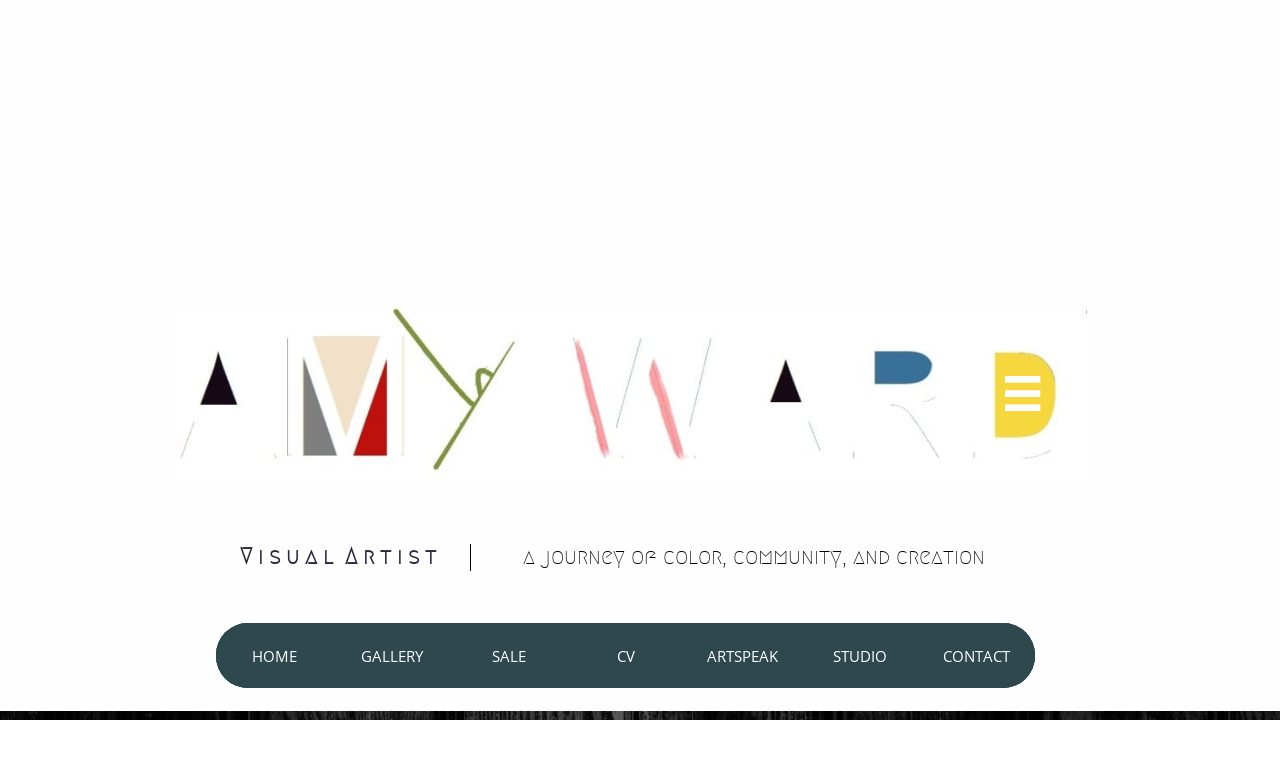

--- FILE ---
content_type: text/html
request_url: https://amywardstudio.com/small-diaries-membership
body_size: 10574
content:
<!DOCTYPE html PUBLIC "-//W3C//DTD XHTML 1.0 Transitional//EN" "http://www.w3.org/TR/xhtml1/DTD/xhtml1-transitional.dtd">
<html xmlns="http://www.w3.org/1999/xhtml">
<head>
<title>Small Diaries Membership</title>
<meta http-equiv="Content-Type" content="text/html; charset=utf-8"/>
<meta http-equiv="X-UA-Compatible" content="IE=edge">
<meta name="SKYPE_TOOLBAR" content="SKYPE_TOOLBAR_PARSER_COMPATIBLE"/>
<meta name="HandheldFriendly" content="True" />
<meta name="MobileOptimized" content="1024" />
<meta name="viewport" content="width=1024" /> 
<meta name="twitter:card" content="summary"/>
<meta property="og:image" content="https://storage.googleapis.com/wzsitethumbnails/site-42023702/800x500.jpg"/>
<meta property="og:image:width" content="800"/>
<meta property="og:image:height" content="500"/>

<script type="text/javascript">
var _fc;window.getInsights=function(a,b){_fc||(_fc=a,a=null),window.AMInsights?(_fc&&(_fc(window.AMInsights),_fc=null),a&&a(window.AMInsights)):(b=b||25,setTimeout(function(){window.getInsights(a,2*b)},b))};
</script>
<script type="text/javascript" src="https://assets.mywebsitebuilder.com/assets/t.js?brand=SiteBuilder&v=g-202507311507277730" async></script>
<script type="text/javascript">
window.getInsights(function(insights){insights.init('572cb4ae-9218-4939-9618-02cb982bded0');});
</script>

<link rel='stylesheet' type='text/css' href='https://components.mywebsitebuilder.com/g-202507311507277730/viewer-sitebuilder/viewer.css'/>

<script type='text/javascript'>
var PageData = {"baseAddress":"amywardstudio.com","ServicesBasePath":"","isTablet":false,"siteSettings":{"behanceSocialLinkId":"{\"type\":\"behance\",\"title\":\"Behance\",\"url\":\"http://www.behance.com\"}","doneFirstPublish":"true","dribbbleSocialLinkId":"{\"type\":\"dribbble\",\"title\":\"Dribbble\",\"url\":\"http://www.dribbble.com\"}","enableColumnsGrid":"false","etsySocialLinkId":"{\"type\":\"etsy\",\"title\":\"Etsy\",\"url\":\"http://www.etsy.com\"}","facebookSocialLinkId":"{\"type\":\"facebook\",\"title\":\"Facebook\",\"url\":\"https://www.facebook.com/e.amyward\"}","flickrSocialLinkId":"{\"type\":\"flickr\",\"title\":\"Flickr\",\"url\":\"http://www.flickr.com\"}","googlePlusSocialLinkId":"{\"type\":\"googlePlus\",\"title\":\"Google+\",\"url\":\"\"}","instagramSocialLinkId":"{\"type\":\"instagram\",\"title\":\"Instagram\",\"url\":\"https://www.instagram.com/westwardart/\"}","isFirstMobileUse":"true","linkedinSocialLinkId":"{\"type\":\"linkedin\",\"title\":\"LinkedIn\",\"url\":\"\"}","mobileIsDeactivated":"true","paypalAccountId":"Birddogstudio@gmail.com","PayPalcurrency":"USD","picasaSocialLinkId":"{\"type\":\"picasa\",\"title\":\"Picasa\",\"url\":\"http://www.picasa.com\"}","pinterestSocialLinkId":"{\"type\":\"pinterest\",\"title\":\"Pinterest\",\"url\":\"\"}","redditSocialLinkId":"{\"type\":\"reddit\",\"title\":\"Reddit\",\"url\":\"http://www.reddit.com\"}","renrenSocialLinkId":"{\"type\":\"renren\",\"title\":\"Renren\",\"url\":\"http://www.renren.com\"}","showAlwaysColumnsGrid":"false","soundCloudSocialLinkId":"{\"type\":\"soundCloud\",\"title\":\"SoundCloud\",\"url\":\"http://www.soundcloud.com\"}","tripAdvisorSocialLinkId":"{\"type\":\"tripAdvisor\",\"title\":\"Trip Advisor\",\"url\":\"http://www.tripadvisor.com\"}","tumblrSocialLinkId":"{\"type\":\"tumblr\",\"title\":\"Tumblr\",\"url\":\"http://www.tumblr.com\"}","twitterSocialLinkId":"{\"type\":\"twitter\",\"title\":\"Twitter\",\"url\":\"\"}","vimeoSocialLinkId":"{\"type\":\"vimeo\",\"title\":\"Vimeo\",\"url\":\"http://www.vimeo.com\"}","vkSocialLinkId":"{\"type\":\"vk\",\"title\":\"VK\",\"url\":\"http://www.vk.com\"}","weiboSocialLinkId":"{\"type\":\"weibo\",\"title\":\"Weibo\",\"url\":\"http://www.weibo.com\"}","youtubeSocialLinkId":"{\"type\":\"youtube\",\"title\":\"Youtube\",\"url\":\"https://www.youtube.com/watch?v=eAD2_uMkzLA\"}"},"defaultAjaxPageID":"id1583937692686","PageNotFound":false};
var Global = {"FacebookAppID":null,"IsMobileView":false,"IsTabletView":false,"IsMobileClient":false,"CloudflareOptions":6,"SiteID":42023702};
var SiteInformation = {"groupId":42023702,"isPublished":false,"limitations":{"video":{"limitation":{"isLimited":true},"dialog":{"isDiscount":false}},"pages":{"limitation":{"isLimited":true},"dialog":{"isDiscount":false}},"ecommerce":{"limitation":{"isLimited":true},"dialog":{"isDiscount":false}},"publish":{"limitation":{"isLimited":true},"dialog":{"isDiscount":false}},"stats":{"limitation":{"isLimited":false},"dialog":{"isDiscount":false}},"storage":{"limitation":{"isLimited":true},"dialog":{"isDiscount":false}},"file":{"limitation":{"isLimited":true},"dialog":{"isDiscount":false}},"premium":{"limitation":{"isLimited":false},"dialog":{"isDiscount":false}},"mobile":{"limitation":{"isLimited":true},"dialog":{"isDiscount":false}},"newSites":{"limitation":{"isLimited":true},"dialog":{"isDiscount":false}},"favicon":{"limitation":{"isLimited":true},"dialog":{"isDiscount":false}},"embedded":{"limitation":{"isLimited":true},"dialog":{"isDiscount":false}},"bannerFeature":{"limitation":{"isLimited":false},"dialog":{"isDiscount":false},"iframeUrl":"https://components.mywebsitebuilder.com/sitebuilder/freebanner.html","iframeHeight":"66px"},"history":{"limitation":{"isLimited":true},"dialog":{"isDiscount":false}},"posts":{"limitation":{"isLimited":true},"dialog":{"isDiscount":false}},"hdvideo":{"limitation":{"isLimited":true},"dialog":{"isDiscount":false}},"totalPages":{"limitation":{"isLimited":true},"dialog":{"isDiscount":false}},"advancedStats":{"limitation":{"isLimited":false},"dialog":{"isDiscount":false}},"form":{"limitation":{"isLimited":true},"dialog":{"isDiscount":false}}},"isPremium":true,"isSaved":false,"siteType":0,"isTemplate":false,"baseVersion":"68667250","isFirstSiteVersion":false,"hasSites":false,"storeInformation":{},"appMarketInformation":{}};
var Settings = {"UserStorageUrlsMap":{"2":"https://wzukusers.blob.core.windows.net/user-{0}/","6":"https://storage.googleapis.com/wzukusers/user-{0}/","61":"https://storage.googleapis.com/wzukusers/user-{0}/","100":"https://storage.googleapis.com/te-hosted-sites/user-{0}/","105":"https://storage.googleapis.com/te-sitey-sites/user-{0}/","103":"https://storage.googleapis.com/te-websitebuilder-sites/user-{0}/","102":"https://storage.googleapis.com/te-sitelio-sites/user-{0}/","106":"https://storage.googleapis.com/te-sitebuilder-sites/user-{0}/"},"WebzaiStorageUrlsMap":{"2":"https://wzuk.blob.core.windows.net/assets/","6":"https://storage.googleapis.com/wzuk/assets/","61":"https://storage.googleapis.com/wzuk/assets/"},"InsightsTrackerUrl":"https://assets.mywebsitebuilder.com/assets","GoogleMapsApiKey":"AIzaSyB0Y_Se6ML5I_sabSoSyMg004wY1XUoBaY","RecaptchaSiteKey":"6LeezEMUAAAAABxJKN1gbtMmzRN6C2CfFD1E6r0U","StaticContentUrl":"https://webzaidev.blob.core.windows.net/","ServiceAddress":"https://editor.sitebuilder.com/","ApplicationRoot":"https://components.mywebsitebuilder.com/g-202507311507277730","Brand":6,"ApplicationDomain":"sitebuilder.com","YoutubeApiKey":"","InstagramClientId":"483843269120637","AppsIframeRoot":"https://components.mywebsitebuilder.com","AppVersion":"g-202507311507277730","DevelopmentMode":"","ServiceEndpoints":{"Store":{"EmbedApi":"https://embed.sitebuilder.com/dist/src/","PublicApi":"https://store-api.sitebuilder.com/v1/"},"Storage":null},"ImageProxy":"https://images.builderservices.io/s/?","DataProxy":"https://data.mywebsitebuilder.com","IsApiPartner":false,"BrandName":"SiteBuilder","RaygunSettings":null,"FreeBannerUrl":"https://components.mywebsitebuilder.com/sitebuilder/freebanner.html"};

</script>
<script src='https://components.mywebsitebuilder.com/g-202507311507277730/viewer/viewer.js' type='text/javascript'></script>

<script src='https://storage.googleapis.com/te-sitebuilder-sites/user-18986539/sites/42023702/569c2e580d1c1F7TXfLL/a7674cf1b5bc422783ed3cbc4cc9582e.js?1756016274' type='text/javascript'></script>
<script src='https://storage.googleapis.com/te-sitebuilder-sites/user-18986539/sites/42023702/569c2e580d1c1F7TXfLL/2c42d4a1206c46caa8aba8f4c0f310cf.js?1756016274' type='text/javascript'></script>
<script src='https://storage.googleapis.com/te-sitebuilder-sites/user-18986539/sites/42023702/569c2e580d1c1F7TXfLL/e0097b7942af4b1c8d607bb13e3c065b.js?1756016274' type='text/javascript'></script>
<script type='text/javascript'>
var SiteFilesMap = {"page-1404290454152":"https://storage.googleapis.com/te-sitebuilder-sites/user-18986539/sites/42023702/569c2e580d1c1F7TXfLL/742b0c0cc07b4d64b7a39f0e9773fa79.js","page-id1453075683125":"https://storage.googleapis.com/te-sitebuilder-sites/user-18986539/sites/42023702/569c2e580d1c1F7TXfLL/b68fc5a2f59e4476a3ba9bdb7be6ad05.js","page-id1453773401377":"https://storage.googleapis.com/te-sitebuilder-sites/user-18986539/sites/42023702/569c2e580d1c1F7TXfLL/291021ddc9e340389e96af5c48b15580.js","page-id1469152970183":"https://storage.googleapis.com/te-sitebuilder-sites/user-18986539/sites/42023702/569c2e580d1c1F7TXfLL/4b2c2b7995d54072b510d47bde9c179f.js","page-id1488332838394":"https://storage.googleapis.com/te-sitebuilder-sites/user-18986539/sites/42023702/569c2e580d1c1F7TXfLL/1fbd547626eb41cc85cea98ad3b43cd8.js","page-id1490880136545":"https://storage.googleapis.com/te-sitebuilder-sites/user-18986539/sites/42023702/569c2e580d1c1F7TXfLL/e9297160cbdc430b8b924c663d7f2a23.js","page-id1490880239846":"https://storage.googleapis.com/te-sitebuilder-sites/user-18986539/sites/42023702/569c2e580d1c1F7TXfLL/bd6f3c9e4d67469d94bf0436e9dab160.js","page-id1490885856323":"https://storage.googleapis.com/te-sitebuilder-sites/user-18986539/sites/42023702/569c2e580d1c1F7TXfLL/3eab8f73a8bd4b6c9beffe3679f299bb.js","page-id1490886203936":"https://storage.googleapis.com/te-sitebuilder-sites/user-18986539/sites/42023702/569c2e580d1c1F7TXfLL/1728d3e157724e7ca1039a31105bd125.js","page-id1490916829355":"https://storage.googleapis.com/te-sitebuilder-sites/user-18986539/sites/42023702/569c2e580d1c1F7TXfLL/9606d6ebbda14c998b14bcce57a4c488.js","page-id1490916912546":"https://storage.googleapis.com/te-sitebuilder-sites/user-18986539/sites/42023702/569c2e580d1c1F7TXfLL/28b2624b6d9a4ec6891d4e0c643d9526.js","page-id1490917131646":"https://storage.googleapis.com/te-sitebuilder-sites/user-18986539/sites/42023702/569c2e580d1c1F7TXfLL/7665bad62230460eb4a9cfbe4b667f70.js","page-id1491273077795":"https://storage.googleapis.com/te-sitebuilder-sites/user-18986539/sites/42023702/569c2e580d1c1F7TXfLL/kJnVfaSXu2KjigielmPx.js","page-id1491281075718":"https://storage.googleapis.com/te-sitebuilder-sites/user-18986539/sites/42023702/569c2e580d1c1F7TXfLL/17e5bc853f9b4ad297a1f29570e2f7f5.js","page-id1491319923178":"https://storage.googleapis.com/te-sitebuilder-sites/user-18986539/sites/42023702/569c2e580d1c1F7TXfLL/ffKQxCCyIsYNSqytsCcl.js","page-id1491401213754":"https://storage.googleapis.com/te-sitebuilder-sites/user-18986539/sites/42023702/569c2e580d1c1F7TXfLL/v3SjdylgZL8HWKE8zsue.js","page-id1491451118201":"https://storage.googleapis.com/te-sitebuilder-sites/user-18986539/sites/42023702/569c2e580d1c1F7TXfLL/ZbHNrEGhwMg7KgIqoLoW.js","page-id1492389505872":"https://storage.googleapis.com/te-sitebuilder-sites/user-18986539/sites/42023702/569c2e580d1c1F7TXfLL/d86092cab20a4599b8d426c4c005a1f7.js","page-id1495728598460":"https://storage.googleapis.com/te-sitebuilder-sites/user-18986539/sites/42023702/569c2e580d1c1F7TXfLL/0659b85c79e94582bb4fc0f4eb8fb8ec.js","page-id1496258924909":"https://storage.googleapis.com/te-sitebuilder-sites/user-18986539/sites/42023702/569c2e580d1c1F7TXfLL/QymXHkspYvekqooyMAM4.js","page-id1523374031344":"https://storage.googleapis.com/te-sitebuilder-sites/user-18986539/sites/42023702/569c2e580d1c1F7TXfLL/0d975c2462d64d9ea469c6b68a14026b.js","page-id1526042205298":"https://storage.googleapis.com/te-sitebuilder-sites/user-18986539/sites/42023702/569c2e580d1c1F7TXfLL/qlU1X5a3tTIHpfeJwuWj.js","page-id1529425727819":"https://storage.googleapis.com/te-sitebuilder-sites/user-18986539/sites/42023702/569c2e580d1c1F7TXfLL/916102dd480e4516ade427b8cec8ed0a.js","page-id1534973631887":"https://storage.googleapis.com/te-sitebuilder-sites/user-18986539/sites/42023702/569c2e580d1c1F7TXfLL/srMXTgssjZFv2BSwKMO0.js","page-id1538736050013":"https://storage.googleapis.com/te-sitebuilder-sites/user-18986539/sites/42023702/569c2e580d1c1F7TXfLL/eae44a9b06dd4850ab86fca48dd3f76e.js","page-id1551153112440":"https://storage.googleapis.com/te-sitebuilder-sites/user-18986539/sites/42023702/569c2e580d1c1F7TXfLL/p2I8GCxPuTUn4ICii4az.js","page-id1551187979560":"https://storage.googleapis.com/te-sitebuilder-sites/user-18986539/sites/42023702/569c2e580d1c1F7TXfLL/acf69dcd8e754f39ab84611189734d33.js","page-id1551283327795":"https://storage.googleapis.com/te-sitebuilder-sites/user-18986539/sites/42023702/569c2e580d1c1F7TXfLL/kJB5kZvYf1bDJ4K4umwx.js","page-id1551709194172":"https://storage.googleapis.com/te-sitebuilder-sites/user-18986539/sites/42023702/569c2e580d1c1F7TXfLL/09011127f302460cbe313fb2dd14aace.js","page-id1556139666892":"https://storage.googleapis.com/te-sitebuilder-sites/user-18986539/sites/42023702/569c2e580d1c1F7TXfLL/rbFE6aCefscXDYYXTyJJ.js","page-id1557262874192":"https://storage.googleapis.com/te-sitebuilder-sites/user-18986539/sites/42023702/569c2e580d1c1F7TXfLL/58501a09e33941c4a5ec0ee1d56a90d0.js","page-id1557323907521":"https://storage.googleapis.com/te-sitebuilder-sites/user-18986539/sites/42023702/569c2e580d1c1F7TXfLL/062fd233a9d54ceba60292e4e32dde0d.js","page-id1557430196516":"https://storage.googleapis.com/te-sitebuilder-sites/user-18986539/sites/42023702/569c2e580d1c1F7TXfLL/010dbabbcd7544228efcd4fc7e8b93de.js","page-id1557501146413":"https://storage.googleapis.com/te-sitebuilder-sites/user-18986539/sites/42023702/569c2e580d1c1F7TXfLL/9b7bb1106a2d44c78726850d133b6b59.js","page-id1566331778814":"https://storage.googleapis.com/te-sitebuilder-sites/user-18986539/sites/42023702/569c2e580d1c1F7TXfLL/5bda22863a98448495e3001f40d5e9fb.js","page-id1571189266411":"https://storage.googleapis.com/te-sitebuilder-sites/user-18986539/sites/42023702/569c2e580d1c1F7TXfLL/ed11844d87f741d8a66e4b338aa7f3d6.js","page-id1578289756408":"https://storage.googleapis.com/te-sitebuilder-sites/user-18986539/sites/42023702/569c2e580d1c1F7TXfLL/51cda5b273e34d8a83370c6216f7b5ea.js","page-id1580484694496":"https://storage.googleapis.com/te-sitebuilder-sites/user-18986539/sites/42023702/569c2e580d1c1F7TXfLL/0aff168f39ae468eb064fc6a88ad9803.js","page-id1583776060199":"https://storage.googleapis.com/te-sitebuilder-sites/user-18986539/sites/42023702/569c2e580d1c1F7TXfLL/a4bc27c1c5994e4f8e7bcccd859a9dee.js","page-id1583937044589":"https://storage.googleapis.com/te-sitebuilder-sites/user-18986539/sites/42023702/569c2e580d1c1F7TXfLL/370c792361ef450da6057f6d051daa23.js","page-id1583937692686":"https://storage.googleapis.com/te-sitebuilder-sites/user-18986539/sites/42023702/569c2e580d1c1F7TXfLL/2c42d4a1206c46caa8aba8f4c0f310cf.js","page-id1583938426899":"https://storage.googleapis.com/te-sitebuilder-sites/user-18986539/sites/42023702/569c2e580d1c1F7TXfLL/e77e0d7288b147fa982366339e90ce8d.js","page-id1583938997055":"https://storage.googleapis.com/te-sitebuilder-sites/user-18986539/sites/42023702/569c2e580d1c1F7TXfLL/29eb86b651d84c5f8988b484e5c81919.js","page-id1583940158227":"https://storage.googleapis.com/te-sitebuilder-sites/user-18986539/sites/42023702/569c2e580d1c1F7TXfLL/54aea2812609478e86e3ddc2815d6d95.js","page-id1584118888550":"https://storage.googleapis.com/te-sitebuilder-sites/user-18986539/sites/42023702/569c2e580d1c1F7TXfLL/1ffb0480b29f4001a220458b7b3dc925.js","page-id1592940830240":"https://storage.googleapis.com/te-sitebuilder-sites/user-18986539/sites/42023702/569c2e580d1c1F7TXfLL/8f4de8522abb46ce898422f2f77df776.js","page-id1598620127158":"https://storage.googleapis.com/te-sitebuilder-sites/user-18986539/sites/42023702/569c2e580d1c1F7TXfLL/5ef3529dcf644a0dbedbbe2d01b0227d.js","page-id1599142461806":"https://storage.googleapis.com/te-sitebuilder-sites/user-18986539/sites/42023702/569c2e580d1c1F7TXfLL/74b1e9896c634cd5bb964e738c31fba8.js","page-id1603939780837":"https://storage.googleapis.com/te-sitebuilder-sites/user-18986539/sites/42023702/569c2e580d1c1F7TXfLL/8595672a9d9e4e15a28feec598b946f1.js","page-id1607455153243":"https://storage.googleapis.com/te-sitebuilder-sites/user-18986539/sites/42023702/569c2e580d1c1F7TXfLL/420c96a844b14403aca8451c174bdff1.js","page-id1610829778138":"https://storage.googleapis.com/te-sitebuilder-sites/user-18986539/sites/42023702/569c2e580d1c1F7TXfLL/c81c4110e96d492aaec3858478352bf6.js","page-id1615334250525":"https://storage.googleapis.com/te-sitebuilder-sites/user-18986539/sites/42023702/569c2e580d1c1F7TXfLL/c8ce1c1396704831a68674937f15fbb4.js","page-id1622318028819":"https://storage.googleapis.com/te-sitebuilder-sites/user-18986539/sites/42023702/569c2e580d1c1F7TXfLL/6561ccd8468b47ab8a64b4a5d8a8678c.js","page-id1623106337625":"https://storage.googleapis.com/te-sitebuilder-sites/user-18986539/sites/42023702/569c2e580d1c1F7TXfLL/9dc892b9e44d4d5985bee8c11ea98a1b.js","page-id1623457085853":"https://storage.googleapis.com/te-sitebuilder-sites/user-18986539/sites/42023702/569c2e580d1c1F7TXfLL/3f1d74bf73c74ed282029e8fb54be79e.js","page-id1677966864081":"https://storage.googleapis.com/te-sitebuilder-sites/user-18986539/sites/42023702/569c2e580d1c1F7TXfLL/8d1fa099d6744370a3d1fcf36b1ae845.js","page-id1718067215484":"https://storage.googleapis.com/te-sitebuilder-sites/user-18986539/sites/42023702/569c2e580d1c1F7TXfLL/0998cde2e34f474498543b83b3027e1d.js","page-id1732574744745":"https://storage.googleapis.com/te-sitebuilder-sites/user-18986539/sites/42023702/569c2e580d1c1F7TXfLL/cf4e074a5a194f479c59239a9fc09f58.js","page-id1733282592034":"https://storage.googleapis.com/te-sitebuilder-sites/user-18986539/sites/42023702/569c2e580d1c1F7TXfLL/95aa2e3456a84a89a31ba784735eba13.js","page-id1755905089836":"https://storage.googleapis.com/te-sitebuilder-sites/user-18986539/sites/42023702/569c2e580d1c1F7TXfLL/8ab95ecec52b4f5da9d7795ceb0fd956.js","master-1343569893636":"https://storage.googleapis.com/te-sitebuilder-sites/user-18986539/sites/42023702/569c2e580d1c1F7TXfLL/e0097b7942af4b1c8d607bb13e3c065b.js","site-structure":"https://storage.googleapis.com/te-sitebuilder-sites/user-18986539/sites/42023702/569c2e580d1c1F7TXfLL/a7674cf1b5bc422783ed3cbc4cc9582e.js"};
</script>


<style type="text/css"> #mobile-loading-screen, #desktop-loading-screen{position:absolute;left:0;top:0;right:0;bottom:0;z-index:100000000;background:white url('[data-uri]') center center no-repeat;} body.state-loading-mobile-viewer, body.state-loading-mobile-viewer .page-element, body.state-loading-mobile-viewer #body-element, body.state-loading-desktop-viewer, body.state-loading-desktop-viewer .page-element, body.state-loading-desktop-viewer #body-element{height:100%;width:100%;overflow-y:hidden !important;} </style>
<script type="text/javascript">
var DynamicPageContent = null;
var DBSiteMetaData = { "pagesStructureInformation":{"pagesData":{"1404290454152":{"metaTags":"","headerCode":"","footerCode":"","tags":[],"id":"1404290454152","pageID":null,"pid":null,"title":"CONTACT","name":null,"pageTitle":"","description":"default description","keyWords":"","index":43,"isHomePage":false,"shareStyle":true,"useNameASTitle":true,"supportsMobileStates":true,"urlAlias":"contact","useNameASUrl":true,"useDefaultTitle":false,"masterPageListName":"","masterPageType":"","isSearchEngineDisabled":false},"id1453075683125":{"metaTags":"","headerCode":"","footerCode":"","tags":[],"id":"id1453075683125","pageID":null,"pid":null,"title":"CV","name":null,"pageTitle":"","description":"","keyWords":"","index":4,"isHomePage":false,"shareStyle":true,"useNameASTitle":false,"supportsMobileStates":true,"urlAlias":"cv","useNameASUrl":true,"useDefaultTitle":false,"masterPageListName":"","masterPageType":"","isSearchEngineDisabled":false},"id1453773401377":{"metaTags":"","headerCode":"","footerCode":"","tags":[],"id":"id1453773401377","pageID":null,"pid":null,"title":"MEDIA","name":null,"pageTitle":"","description":"","keyWords":"","index":5,"isHomePage":false,"shareStyle":true,"useNameASTitle":false,"supportsMobileStates":true,"urlAlias":"media","useNameASUrl":true,"useDefaultTitle":false,"masterPageListName":"","masterPageType":"","isSearchEngineDisabled":false,"menu":{"isDesktopDisabled":true,"isMobileDisabled":true}},"id1469152970183":{"metaTags":"","headerCode":"","footerCode":"","tags":[],"id":"id1469152970183","pageID":null,"pid":null,"title":"ARTSPEAK","name":null,"pageTitle":"","description":"","keyWords":"","index":6,"isHomePage":false,"shareStyle":true,"useNameASTitle":false,"supportsMobileStates":true,"urlAlias":"artspeak","useNameASUrl":true,"useDefaultTitle":false,"masterPageListName":"","masterPageType":"","isSearchEngineDisabled":false},"id1488332838394":{"metaTags":"","headerCode":"","footerCode":"","tags":[],"id":"id1488332838394","pageID":null,"pid":null,"title":"Upcoming Exhibits","name":null,"pageTitle":"","description":"","keyWords":"","index":35,"isHomePage":false,"shareStyle":true,"useNameASTitle":false,"supportsMobileStates":true,"urlAlias":"upcoming-exhibits","useNameASUrl":true,"useDefaultTitle":false,"masterPageListName":"","masterPageType":"","isSearchEngineDisabled":false,"menu":{"isDesktopDisabled":true,"isMobileDisabled":true}},"id1490880136545":{"metaTags":"","headerCode":"","footerCode":"","tags":[],"id":"id1490880136545","pageID":null,"pid":null,"title":"The Fighter","name":null,"pageTitle":"","description":"","keyWords":"","index":46,"isHomePage":false,"shareStyle":true,"useNameASTitle":false,"supportsMobileStates":true,"urlAlias":"the-fighter","useNameASUrl":true,"useDefaultTitle":false,"masterPageListName":"","masterPageType":"","isSearchEngineDisabled":false,"menu":{"isDesktopDisabled":true,"isMobileDisabled":true}},"id1490880239846":{"metaTags":"","headerCode":"","footerCode":"","tags":[],"id":"id1490880239846","pageID":null,"pid":null,"title":"RAW: Indianapolis (2012-2015)","name":null,"pageTitle":"","description":"","keyWords":"","index":20,"isHomePage":false,"shareStyle":true,"useNameASTitle":false,"supportsMobileStates":true,"urlAlias":"raw-indianapolis-2012-2015","useNameASUrl":true,"useDefaultTitle":false,"masterPageListName":"","masterPageType":"","isSearchEngineDisabled":false,"menu":{"isDesktopDisabled":true,"isMobileDisabled":true}},"id1490885856323":{"metaTags":"","headerCode":"","footerCode":"","tags":[],"id":"id1490885856323","pageID":null,"pid":null,"title":"5547 Project (2014-2015)","name":null,"pageTitle":"","description":"","keyWords":"","index":21,"isHomePage":false,"shareStyle":true,"useNameASTitle":false,"supportsMobileStates":true,"urlAlias":"5547-project-2014-2015","useNameASUrl":true,"useDefaultTitle":false,"masterPageListName":"","masterPageType":"","isSearchEngineDisabled":false,"menu":{"isDesktopDisabled":true,"isMobileDisabled":true}},"id1490886203936":{"metaTags":"","headerCode":"","footerCode":"","tags":[],"id":"id1490886203936","pageID":null,"pid":null,"title":"Raymond James Stutz Gallery (Jan 2015)","name":null,"pageTitle":"","description":"","keyWords":"","index":22,"isHomePage":false,"shareStyle":true,"useNameASTitle":false,"supportsMobileStates":true,"urlAlias":"raymond-james-stutz-gallery-jan-2015","useNameASUrl":true,"useDefaultTitle":false,"masterPageListName":"","masterPageType":"","isSearchEngineDisabled":false,"menu":{"isDesktopDisabled":true,"isMobileDisabled":true}},"id1490916829355":{"metaTags":"","headerCode":"","footerCode":"","tags":[],"id":"id1490916829355","pageID":null,"pid":null,"title":"Flight of Fancy (Oct. 2016)","name":null,"pageTitle":"","description":"","keyWords":"","index":19,"isHomePage":false,"shareStyle":true,"useNameASTitle":false,"supportsMobileStates":true,"urlAlias":"flight-of-fancy-oct-2016","useNameASUrl":true,"useDefaultTitle":false,"masterPageListName":"","masterPageType":"","isSearchEngineDisabled":false,"menu":{"isDesktopDisabled":true,"isMobileDisabled":true}},"id1490916912546":{"metaTags":"","headerCode":"","footerCode":"","tags":[],"id":"id1490916912546","pageID":null,"pid":null,"title":"The Virtuoso","name":null,"pageTitle":"","description":"","keyWords":"","index":47,"isHomePage":false,"shareStyle":true,"useNameASTitle":false,"supportsMobileStates":true,"urlAlias":"the-virtuoso","useNameASUrl":true,"useDefaultTitle":false,"masterPageListName":"","masterPageType":"","isSearchEngineDisabled":false,"menu":{"isDesktopDisabled":true,"isMobileDisabled":true}},"id1490917131646":{"metaTags":"","headerCode":"","footerCode":"","tags":[],"id":"id1490917131646","pageID":null,"pid":null,"title":"Web-series","name":null,"pageTitle":"","description":"","keyWords":"","index":24,"isHomePage":false,"shareStyle":true,"useNameASTitle":false,"supportsMobileStates":true,"urlAlias":"web-series","useNameASUrl":true,"useDefaultTitle":false,"masterPageListName":"","masterPageType":"","isSearchEngineDisabled":false,"menu":{"isDesktopDisabled":true,"isMobileDisabled":true}},"id1491273077795":{"metaTags":"","headerCode":"","footerCode":"","tags":[],"id":"id1491273077795","pageID":null,"pid":null,"title":"The Grasshopper","name":null,"pageTitle":"","description":"","keyWords":"","index":42,"isHomePage":false,"shareStyle":true,"useNameASTitle":false,"supportsMobileStates":true,"urlAlias":"the-grasshopper","useNameASUrl":true,"useDefaultTitle":false,"masterPageListName":"","masterPageType":"","isSearchEngineDisabled":false,"menu":{"isDesktopDisabled":true,"isMobileDisabled":true}},"id1491281075718":{"metaTags":"","headerCode":"","footerCode":"","tags":[],"id":"id1491281075718","pageID":null,"pid":null,"title":"The Master","name":null,"pageTitle":"","description":"","keyWords":"","index":45,"isHomePage":false,"shareStyle":true,"useNameASTitle":false,"supportsMobileStates":true,"urlAlias":"the-master","useNameASUrl":true,"useDefaultTitle":false,"masterPageListName":"","masterPageType":"","isSearchEngineDisabled":false,"menu":{"isDesktopDisabled":true,"isMobileDisabled":true}},"id1491319923178":{"metaTags":"","headerCode":"","footerCode":"","tags":[],"id":"id1491319923178","pageID":null,"pid":null,"title":"The Wanderers","name":null,"pageTitle":"","description":"","keyWords":"","index":49,"isHomePage":false,"shareStyle":true,"useNameASTitle":false,"supportsMobileStates":true,"urlAlias":"the-wanderers","useNameASUrl":true,"useDefaultTitle":false,"masterPageListName":"","masterPageType":"","isSearchEngineDisabled":false,"menu":{"isDesktopDisabled":true,"isMobileDisabled":true}},"id1491401213754":{"metaTags":"","headerCode":"","footerCode":"","tags":[],"id":"id1491401213754","pageID":null,"pid":null,"title":"The Puttylike","name":null,"pageTitle":"","description":"","keyWords":"","index":48,"isHomePage":false,"shareStyle":true,"useNameASTitle":false,"supportsMobileStates":true,"urlAlias":"the-puttylike","useNameASUrl":true,"useDefaultTitle":false,"masterPageListName":"","masterPageType":"","isSearchEngineDisabled":false,"menu":{"isDesktopDisabled":true,"isMobileDisabled":true}},"id1491451118201":{"metaTags":"","headerCode":"","footerCode":"","tags":[],"id":"id1491451118201","pageID":null,"pid":null,"title":"The Parrot","name":null,"pageTitle":"","description":"","keyWords":"","index":50,"isHomePage":false,"shareStyle":true,"useNameASTitle":false,"supportsMobileStates":true,"urlAlias":"the-parrot","useNameASUrl":true,"useDefaultTitle":false,"masterPageListName":"","masterPageType":"","isSearchEngineDisabled":false,"menu":{"isDesktopDisabled":true,"isMobileDisabled":true}},"id1492389505872":{"metaTags":"","headerCode":"","footerCode":"","tags":[],"id":"id1492389505872","pageID":null,"pid":null,"title":"Client List","name":null,"pageTitle":"","description":"","keyWords":"","index":44,"isHomePage":false,"shareStyle":true,"useNameASTitle":false,"supportsMobileStates":true,"urlAlias":"client-list","useNameASUrl":true,"useDefaultTitle":false,"masterPageListName":"","masterPageType":"","isSearchEngineDisabled":false,"menu":{"isDesktopDisabled":true,"isMobileDisabled":true}},"id1495728598460":{"metaTags":"","headerCode":"","footerCode":"","tags":[],"id":"id1495728598460","pageID":null,"pid":null,"title":"Gallery Memberships","name":null,"pageTitle":"","description":"","keyWords":"","index":37,"isHomePage":false,"shareStyle":true,"useNameASTitle":false,"supportsMobileStates":true,"urlAlias":"gallery-memberships","useNameASUrl":true,"useDefaultTitle":false,"masterPageListName":"","masterPageType":"","isSearchEngineDisabled":false,"menu":{"isDesktopDisabled":true,"isMobileDisabled":true}},"id1496258924909":{"metaTags":"","headerCode":"","footerCode":"","tags":[],"id":"id1496258924909","pageID":null,"pid":null,"title":"Spring Interns","name":null,"pageTitle":"","description":"","keyWords":"","index":38,"isHomePage":false,"shareStyle":true,"useNameASTitle":false,"supportsMobileStates":true,"urlAlias":"spring-interns","useNameASUrl":true,"useDefaultTitle":false,"masterPageListName":"","masterPageType":"","isSearchEngineDisabled":false,"menu":{"isDesktopDisabled":true,"isMobileDisabled":true}},"id1523374031344":{"metaTags":"","headerCode":"","footerCode":"","tags":[],"id":"id1523374031344","pageID":null,"pid":null,"title":"STUDIO1111","name":null,"pageTitle":"","description":"","keyWords":"","index":29,"isHomePage":false,"shareStyle":true,"useNameASTitle":false,"supportsMobileStates":true,"urlAlias":"studio1111","useNameASUrl":true,"useDefaultTitle":false,"masterPageListName":"","masterPageType":"","isSearchEngineDisabled":false,"menu":{"isDesktopDisabled":true,"isMobileDisabled":true}},"id1526042205298":{"metaTags":"","headerCode":"","footerCode":"","tags":[],"id":"id1526042205298","pageID":null,"pid":null,"title":"Unknown","name":null,"pageTitle":"","description":"","keyWords":"","index":51,"isHomePage":false,"shareStyle":true,"useNameASTitle":false,"supportsMobileStates":true,"urlAlias":"unknown","useNameASUrl":true,"useDefaultTitle":false,"masterPageListName":"","masterPageType":"","isSearchEngineDisabled":false,"menu":{"isDesktopDisabled":true,"isMobileDisabled":true}},"id1529425727819":{"metaTags":"","headerCode":"","footerCode":"","tags":[],"id":"id1529425727819","pageID":null,"pid":null,"title":"Off the Record  (Summer 2018)","name":null,"pageTitle":"","description":"","keyWords":"","index":23,"isHomePage":false,"shareStyle":true,"useNameASTitle":false,"supportsMobileStates":true,"urlAlias":"off-the-record-summer-2018","useNameASUrl":true,"useDefaultTitle":false,"masterPageListName":"","masterPageType":"","isSearchEngineDisabled":false,"menu":{"isDesktopDisabled":true,"isMobileDisabled":true}},"id1534973631887":{"metaTags":"","headerCode":"","footerCode":"","tags":[],"id":"id1534973631887","pageID":null,"pid":null,"title":"For Sale","name":null,"pageTitle":"","description":"","keyWords":"","index":52,"isHomePage":false,"shareStyle":true,"useNameASTitle":false,"supportsMobileStates":true,"urlAlias":"for-sale","useNameASUrl":true,"useDefaultTitle":false,"masterPageListName":"","masterPageType":"","isSearchEngineDisabled":false,"menu":{"isDesktopDisabled":true,"isMobileDisabled":true}},"id1538736050013":{"metaTags":"","headerCode":"","footerCode":"","tags":[],"id":"id1538736050013","pageID":null,"pid":null,"title":"Volume 3","name":null,"pageTitle":"","description":"","keyWords":"","index":31,"isHomePage":false,"shareStyle":true,"useNameASTitle":false,"supportsMobileStates":true,"urlAlias":"volume-3","useNameASUrl":true,"useDefaultTitle":false,"masterPageListName":"","masterPageType":"","isSearchEngineDisabled":false,"menu":{"isDesktopDisabled":true,"isMobileDisabled":true}},"id1551153112440":{"metaTags":"","headerCode":"","footerCode":"","tags":[],"id":"id1551153112440","pageID":null,"pid":null,"title":"Submission","name":null,"pageTitle":"","description":"","keyWords":"","index":53,"isHomePage":false,"shareStyle":true,"useNameASTitle":false,"supportsMobileStates":true,"urlAlias":"submission","useNameASUrl":true,"useDefaultTitle":false,"masterPageListName":"","masterPageType":"","isSearchEngineDisabled":false,"menu":{"isDesktopDisabled":true,"isMobileDisabled":true}},"id1551187979560":{"metaTags":"","headerCode":"","footerCode":"","tags":[],"id":"id1551187979560","pageID":null,"pid":null,"title":"Resume","name":null,"pageTitle":"","description":"","keyWords":"","index":54,"isHomePage":false,"shareStyle":true,"useNameASTitle":false,"supportsMobileStates":true,"urlAlias":"resume","useNameASUrl":true,"useDefaultTitle":false,"masterPageListName":"","masterPageType":"","isSearchEngineDisabled":false,"menu":{"isDesktopDisabled":true,"isMobileDisabled":true}},"id1551283327795":{"metaTags":"","headerCode":"","footerCode":"","tags":[],"id":"id1551283327795","pageID":null,"pid":null,"title":"Gilbert & George","name":null,"pageTitle":"","description":"","keyWords":"","index":34,"isHomePage":false,"shareStyle":true,"useNameASTitle":false,"supportsMobileStates":true,"urlAlias":"gilbert-george","useNameASUrl":true,"useDefaultTitle":false,"masterPageListName":"","masterPageType":"","isSearchEngineDisabled":false,"menu":{"isDesktopDisabled":true,"isMobileDisabled":true}},"id1551709194172":{"metaTags":"","headerCode":"","footerCode":"","tags":[],"id":"id1551709194172","pageID":null,"pid":null,"title":"Matrix","name":null,"pageTitle":"","description":"","keyWords":"","index":15,"isHomePage":false,"shareStyle":true,"useNameASTitle":false,"supportsMobileStates":true,"urlAlias":"matrix","useNameASUrl":true,"useDefaultTitle":false,"masterPageListName":"","masterPageType":"","isSearchEngineDisabled":false,"menu":{"isDesktopDisabled":true,"isMobileDisabled":true}},"id1556139666892":{"metaTags":"","headerCode":"","footerCode":"","tags":[],"id":"id1556139666892","pageID":null,"pid":null,"title":"StartUp317","name":null,"pageTitle":"","description":"","keyWords":"","index":33,"isHomePage":false,"shareStyle":true,"useNameASTitle":false,"supportsMobileStates":true,"urlAlias":"startup317","useNameASUrl":true,"useDefaultTitle":false,"masterPageListName":"","masterPageType":"","isSearchEngineDisabled":false,"menu":{"isDesktopDisabled":true,"isMobileDisabled":true}},"id1557262874192":{"metaTags":"","headerCode":"","footerCode":"","tags":[],"id":"id1557262874192","pageID":null,"pid":null,"title":"Zhou B Art Center (September 2019)","name":null,"pageTitle":"","description":"","keyWords":"","index":17,"isHomePage":false,"shareStyle":true,"useNameASTitle":false,"supportsMobileStates":true,"urlAlias":"zhou-b-art-center-september-2019","useNameASUrl":true,"useDefaultTitle":false,"masterPageListName":"","masterPageType":"","isSearchEngineDisabled":false,"menu":{"isDesktopDisabled":true,"isMobileDisabled":true}},"id1557323907521":{"metaTags":"","headerCode":"","footerCode":"","tags":[],"id":"id1557323907521","pageID":null,"pid":null,"title":"Mad Chicago Closed","name":null,"pageTitle":"","description":"","keyWords":"","index":36,"isHomePage":false,"shareStyle":true,"useNameASTitle":false,"supportsMobileStates":true,"urlAlias":"mad-chicago-closed","useNameASUrl":true,"useDefaultTitle":false,"masterPageListName":"","masterPageType":"","isSearchEngineDisabled":false,"menu":{"isDesktopDisabled":true,"isMobileDisabled":true}},"id1557430196516":{"metaTags":"","headerCode":"","footerCode":"","tags":[],"id":"id1557430196516","pageID":null,"pid":null,"title":"Mad Chicago3","name":null,"pageTitle":"","description":"","keyWords":"","index":30,"isHomePage":false,"shareStyle":true,"useNameASTitle":false,"supportsMobileStates":true,"urlAlias":"mad-chicago3","useNameASUrl":true,"useDefaultTitle":false,"masterPageListName":"","masterPageType":"","isSearchEngineDisabled":false,"menu":{"isDesktopDisabled":true,"isMobileDisabled":true}},"id1557501146413":{"metaTags":"","headerCode":"","footerCode":"","tags":[],"id":"id1557501146413","pageID":null,"pid":null,"title":"HYF 2019","name":null,"pageTitle":"","description":"","keyWords":"","index":32,"isHomePage":false,"shareStyle":true,"useNameASTitle":false,"supportsMobileStates":true,"urlAlias":"hyf-2019","useNameASUrl":true,"useDefaultTitle":false,"masterPageListName":"","masterPageType":"","isSearchEngineDisabled":false,"menu":{"isDesktopDisabled":true,"isMobileDisabled":true}},"id1566331778814":{"metaTags":"","headerCode":"","footerCode":"","tags":[],"id":"id1566331778814","pageID":null,"pid":null,"title":"STUDIO","name":null,"pageTitle":"","description":"","keyWords":"","index":7,"isHomePage":false,"shareStyle":false,"useNameASTitle":false,"supportsMobileStates":true,"urlAlias":"studio","useNameASUrl":true,"useDefaultTitle":false,"masterPageListName":"","masterPageType":"","isSearchEngineDisabled":false,"menu":{"isDesktopDisabled":false,"isMobileDisabled":false}},"id1571189266411":{"metaTags":"","headerCode":"","footerCode":"","tags":[],"id":"id1571189266411","pageID":null,"pid":null,"title":"HYF2020","name":null,"pageTitle":"","description":"","keyWords":"","index":55,"isHomePage":false,"shareStyle":false,"useNameASTitle":false,"supportsMobileStates":true,"urlAlias":"hyf2020","useNameASUrl":true,"useDefaultTitle":false,"masterPageListName":"","masterPageType":"","isSearchEngineDisabled":false,"menu":{"isDesktopDisabled":true,"isMobileDisabled":true}},"id1578289756408":{"metaTags":"","headerCode":"","footerCode":"","tags":[],"id":"id1578289756408","pageID":null,"pid":null,"title":"NewDayCoasterContest","name":null,"pageTitle":"","description":"","keyWords":"","index":16,"isHomePage":false,"shareStyle":false,"useNameASTitle":false,"supportsMobileStates":true,"urlAlias":"newdaycoastercontest","useNameASUrl":true,"useDefaultTitle":false,"masterPageListName":"","masterPageType":"","isSearchEngineDisabled":false,"menu":{"isDesktopDisabled":true,"isMobileDisabled":true}},"id1580484694496":{"metaTags":"","headerCode":"","footerCode":"","tags":[],"id":"id1580484694496","pageID":null,"pid":null,"title":"ABOUT","name":null,"pageTitle":"","description":"","keyWords":"","index":39,"isHomePage":false,"shareStyle":false,"useNameASTitle":false,"supportsMobileStates":true,"urlAlias":"about","useNameASUrl":true,"useDefaultTitle":false,"masterPageListName":"","masterPageType":"","isSearchEngineDisabled":false,"menu":{"isDesktopDisabled":true,"isMobileDisabled":true}},"id1583776060199":{"metaTags":"","headerCode":"","footerCode":"","tags":[],"id":"id1583776060199","pageID":null,"pid":null,"title":"Lost Dog Gallery (Mar 2020)","name":null,"pageTitle":"","description":"","keyWords":"","index":18,"isHomePage":false,"shareStyle":false,"useNameASTitle":false,"supportsMobileStates":true,"urlAlias":"lost-dog-gallery-mar-2020","useNameASUrl":true,"useDefaultTitle":false,"masterPageListName":"","masterPageType":"","isSearchEngineDisabled":false,"menu":{"isDesktopDisabled":true,"isMobileDisabled":true}},"id1583937044589":{"metaTags":"","headerCode":"","footerCode":"","tags":[],"id":"id1583937044589","pageID":null,"pid":null,"title":"Call For Art","name":null,"pageTitle":"","description":"","keyWords":"","index":8,"isHomePage":false,"shareStyle":false,"useNameASTitle":false,"supportsMobileStates":true,"urlAlias":"call-for-art","useNameASUrl":true,"useDefaultTitle":false,"masterPageListName":"","masterPageType":"","isSearchEngineDisabled":false,"menu":{"isDesktopDisabled":true,"isMobileDisabled":true}},"id1583937692686":{"metaTags":"","headerCode":"","footerCode":"","tags":[],"id":"id1583937692686","pageID":null,"pid":null,"title":"Small Diaries Membership","name":null,"pageTitle":"","description":"","keyWords":"","index":13,"isHomePage":false,"shareStyle":false,"useNameASTitle":false,"supportsMobileStates":true,"urlAlias":"small-diaries-membership","useNameASUrl":true,"useDefaultTitle":false,"masterPageListName":"","masterPageType":"","isSearchEngineDisabled":false,"menu":{"isDesktopDisabled":true,"isMobileDisabled":true}},"id1583938426899":{"metaTags":"","headerCode":"","footerCode":"","tags":[],"id":"id1583938426899","pageID":null,"pid":null,"title":"BECOMING","name":null,"pageTitle":"","description":"","keyWords":"","index":25,"isHomePage":false,"shareStyle":false,"useNameASTitle":false,"supportsMobileStates":true,"urlAlias":"becoming","useNameASUrl":true,"useDefaultTitle":false,"masterPageListName":"","masterPageType":"","isSearchEngineDisabled":false,"menu":{"isDesktopDisabled":true,"isMobileDisabled":true}},"id1583938997055":{"metaTags":"","headerCode":"","footerCode":"","tags":[],"id":"id1583938997055","pageID":null,"pid":null,"title":"FOUNTAIN SQUARE BREW","name":null,"pageTitle":"","description":"","keyWords":"","index":26,"isHomePage":false,"shareStyle":false,"useNameASTitle":false,"supportsMobileStates":true,"urlAlias":"fountain-square-brew","useNameASUrl":true,"useDefaultTitle":false,"masterPageListName":"","masterPageType":"","isSearchEngineDisabled":false,"menu":{"isDesktopDisabled":true,"isMobileDisabled":true}},"id1583940158227":{"metaTags":"","headerCode":"","footerCode":"","tags":[],"id":"id1583940158227","pageID":null,"pid":null,"title":"ART HOP 2020","name":null,"pageTitle":"","description":"","keyWords":"","index":27,"isHomePage":false,"shareStyle":false,"useNameASTitle":false,"supportsMobileStates":true,"urlAlias":"art-hop-2020","useNameASUrl":true,"useDefaultTitle":false,"masterPageListName":"","masterPageType":"","isSearchEngineDisabled":false,"menu":{"isDesktopDisabled":true,"isMobileDisabled":true}},"id1584118888550":{"metaTags":"","headerCode":"","footerCode":"","tags":[],"id":"id1584118888550","pageID":null,"pid":null,"title":"ART HOP NEW DAY","name":null,"pageTitle":"","description":"","keyWords":"","index":28,"isHomePage":false,"shareStyle":false,"useNameASTitle":false,"supportsMobileStates":true,"urlAlias":"art-hop-new-day","useNameASUrl":true,"useDefaultTitle":false,"masterPageListName":"","masterPageType":"","isSearchEngineDisabled":false,"menu":{"isDesktopDisabled":true,"isMobileDisabled":true}},"id1592940830240":{"metaTags":"","headerCode":"","footerCode":"","tags":[],"id":"id1592940830240","pageID":null,"pid":null,"title":"Abracadabra","name":null,"pageTitle":"","description":"","keyWords":"","index":14,"isHomePage":false,"shareStyle":false,"useNameASTitle":false,"supportsMobileStates":true,"urlAlias":"abracadabra","useNameASUrl":true,"useDefaultTitle":false,"masterPageListName":"","masterPageType":"","isSearchEngineDisabled":false,"menu":{"isDesktopDisabled":true,"isMobileDisabled":true}},"id1598620127158":{"metaTags":"","headerCode":"","footerCode":"","tags":[],"id":"id1598620127158","pageID":null,"pid":null,"title":"SALE","name":null,"pageTitle":"","description":"","keyWords":"","index":3,"isHomePage":false,"shareStyle":false,"useNameASTitle":false,"supportsMobileStates":true,"urlAlias":"sale","useNameASUrl":true,"useDefaultTitle":false,"masterPageListName":"","masterPageType":"","isSearchEngineDisabled":false,"menu":{"isDesktopDisabled":false,"isMobileDisabled":false}},"id1599142461806":{"metaTags":"","headerCode":"","footerCode":"","tags":[],"id":"id1599142461806","pageID":null,"pid":null,"title":"Small Dog","name":null,"pageTitle":"","description":"","keyWords":"","index":10,"isHomePage":false,"shareStyle":false,"useNameASTitle":false,"supportsMobileStates":true,"urlAlias":"small-dog","useNameASUrl":true,"useDefaultTitle":false,"masterPageListName":"","masterPageType":"","isSearchEngineDisabled":false,"menu":{"isDesktopDisabled":true,"isMobileDisabled":true}},"id1603939780837":{"metaTags":"","headerCode":"","footerCode":"","tags":[],"id":"id1603939780837","pageID":null,"pid":null,"title":"GALLERY MATRIX","name":null,"pageTitle":"","description":"","keyWords":"","index":9,"isHomePage":false,"shareStyle":false,"useNameASTitle":false,"supportsMobileStates":true,"urlAlias":"gallery-matrix","useNameASUrl":true,"useDefaultTitle":false,"masterPageListName":"","masterPageType":"","isSearchEngineDisabled":false,"menu":{"isDesktopDisabled":true,"isMobileDisabled":true}},"id1607455153243":{"metaTags":"","headerCode":"","footerCode":"","tags":[],"id":"id1607455153243","pageID":null,"pid":null,"title":"ITM ART","name":null,"pageTitle":"","description":"","keyWords":"","index":11,"isHomePage":false,"shareStyle":false,"useNameASTitle":false,"supportsMobileStates":true,"urlAlias":"itm-art","useNameASUrl":true,"useDefaultTitle":false,"masterPageListName":"","masterPageType":"","isSearchEngineDisabled":false,"menu":{"isDesktopDisabled":true,"isMobileDisabled":true}},"id1610829778138":{"metaTags":"","headerCode":"","footerCode":"","tags":[],"id":"id1610829778138","pageID":null,"pid":null,"title":"Shop","name":null,"pageTitle":"","description":"","keyWords":"","index":56,"isHomePage":false,"shareStyle":false,"useNameASTitle":false,"supportsMobileStates":true,"urlAlias":"shop","useNameASUrl":true,"useDefaultTitle":false,"masterPageListName":"","masterPageType":"","isSearchEngineDisabled":false,"menu":{"isDesktopDisabled":true,"isMobileDisabled":true}},"id1615334250525":{"metaTags":"","headerCode":"","footerCode":"","tags":[],"id":"id1615334250525","pageID":null,"pid":null,"title":"VIP","name":null,"pageTitle":"","description":"","keyWords":"","index":57,"isHomePage":false,"shareStyle":false,"useNameASTitle":false,"supportsMobileStates":true,"urlAlias":"vip","useNameASUrl":true,"useDefaultTitle":false,"masterPageListName":"","masterPageType":"","isSearchEngineDisabled":false,"menu":{"isDesktopDisabled":true,"isMobileDisabled":true}},"id1622318028819":{"metaTags":"","headerCode":"","footerCode":"","tags":[],"id":"id1622318028819","pageID":null,"pid":null,"title":"HOME old","name":null,"pageTitle":"","description":"","keyWords":"","index":12,"isHomePage":false,"shareStyle":false,"useNameASTitle":false,"supportsMobileStates":true,"urlAlias":"home-old","useNameASUrl":true,"useDefaultTitle":false,"masterPageListName":"","masterPageType":"","isSearchEngineDisabled":false,"menu":{"isDesktopDisabled":true,"isMobileDisabled":true}},"id1623106337625":{"metaTags":"","headerCode":"","footerCode":"","tags":[],"id":"id1623106337625","pageID":null,"pid":null,"title":"FAC","name":null,"pageTitle":"","description":"","keyWords":"","index":58,"isHomePage":false,"shareStyle":false,"useNameASTitle":false,"supportsMobileStates":true,"urlAlias":"fac","useNameASUrl":true,"useDefaultTitle":false,"masterPageListName":"","masterPageType":"","isSearchEngineDisabled":false,"menu":{"isDesktopDisabled":true,"isMobileDisabled":true}},"id1623457085853":{"metaTags":"","headerCode":"","footerCode":"","tags":[],"id":"id1623457085853","pageID":null,"pid":null,"title":"Call for Artists","name":null,"pageTitle":"","description":"","keyWords":"","index":59,"isHomePage":false,"shareStyle":false,"useNameASTitle":false,"supportsMobileStates":true,"urlAlias":"call-for-artists","useNameASUrl":true,"useDefaultTitle":false,"masterPageListName":"","masterPageType":"","isSearchEngineDisabled":false,"menu":{"isDesktopDisabled":true,"isMobileDisabled":true}},"id1677966864081":{"metaTags":"","headerCode":"","footerCode":"","tags":[],"id":"id1677966864081","pageID":null,"pid":null,"title":"Gallery 2.0","name":null,"pageTitle":"","description":"","keyWords":"","index":60,"isHomePage":false,"shareStyle":false,"useNameASTitle":false,"supportsMobileStates":true,"urlAlias":"gallery-2-0","useNameASUrl":true,"useDefaultTitle":false,"masterPageListName":"","masterPageType":"","isSearchEngineDisabled":false,"menu":{"isDesktopDisabled":true,"isMobileDisabled":true}},"id1718067215484":{"metaTags":"","headerCode":"","footerCode":"","tags":[],"id":"id1718067215484","pageID":null,"pid":null,"title":"GALLERY","name":null,"pageTitle":"","description":"","keyWords":"","index":2,"isHomePage":false,"shareStyle":false,"useNameASTitle":false,"supportsMobileStates":true,"urlAlias":"gallery","useNameASUrl":true,"useDefaultTitle":false,"masterPageListName":"","masterPageType":"","isSearchEngineDisabled":false,"menu":{"isDesktopDisabled":false}},"id1732574744745":{"metaTags":"","headerCode":"","footerCode":"","tags":[],"id":"id1732574744745","pageID":null,"pid":null,"title":"References","name":null,"pageTitle":"","description":"","keyWords":"","index":40,"isHomePage":false,"shareStyle":false,"useNameASTitle":false,"supportsMobileStates":true,"urlAlias":"references","useNameASUrl":true,"useDefaultTitle":false,"masterPageListName":"","masterPageType":"","isSearchEngineDisabled":false,"menu":{"isDesktopDisabled":true,"isMobileDisabled":true}},"id1733282592034":{"metaTags":"","headerCode":"","footerCode":"","tags":[],"id":"id1733282592034","pageID":null,"pid":null,"title":"Partnerships","name":null,"pageTitle":"","description":"","keyWords":"","index":41,"isHomePage":false,"shareStyle":false,"useNameASTitle":false,"supportsMobileStates":true,"urlAlias":"partnerships","useNameASUrl":true,"useDefaultTitle":false,"masterPageListName":"","masterPageType":"","isSearchEngineDisabled":false,"menu":{"isDesktopDisabled":false,"isMobileDisabled":false}},"id1755905089836":{"metaTags":"","headerCode":"","footerCode":"","tags":[],"id":"id1755905089836","pageID":null,"pid":null,"title":"HOME","name":null,"pageTitle":"","description":"","keyWords":"","index":1,"isHomePage":true,"shareStyle":false,"useNameASTitle":false,"supportsMobileStates":true,"urlAlias":"home","useNameASUrl":true,"useDefaultTitle":false,"masterPageListName":"","masterPageType":"","isSearchEngineDisabled":false,"menu":{"isDesktopDisabled":false,"isMobileDisabled":false}}},"pagesHierarchies": {"id1492389505872":["id1490880136545","id1490916912546","id1491319923178","id1491401213754","id1491451118201","id1491281075718","id1526042205298"],"id1523374031344":["id1538736050013","id1488332838394","id1551283327795","id1556139666892","id1557501146413","id1557430196516","id1557323907521"],"id1526042205298":["id1534973631887"],"id1566331778814":["id1490916829355","id1490880239846","id1490885856323","id1490886203936","id1529425727819","id1490917131646","id1557262874192","id1578289756408","id1583776060199","id1551709194172","id1592940830240","id1583937692686","id1599142461806","id1603939780837","id1583937044589"],"id1580484694496":["id1491273077795","id1732574744745","id1733282592034"],"id1599142461806":["id1607455153243","id1622318028819"]}},"siteStructureInformation":{"masterPages": {"1343569893636":{"pagesIDs":["1404290454152","id1453075683125","id1453773401377","id1469152970183","id1488332838394","id1490880136545","id1490880239846","id1490885856323","id1490886203936","id1490916829355","id1490916912546","id1490917131646","id1491273077795","id1491281075718","id1491319923178","id1491401213754","id1491451118201","id1492389505872","id1495728598460","id1496258924909","id1523374031344","id1526042205298","id1529425727819","id1534973631887","id1538736050013","id1551153112440","id1551187979560","id1551283327795","id1551709194172","id1556139666892","id1557262874192","id1557323907521","id1557430196516","id1557501146413","id1566331778814","id1571189266411","id1578289756408","id1580484694496","id1583776060199","id1583937044589","id1583937692686","id1583938426899","id1583938997055","id1583940158227","id1584118888550","id1592940830240","id1598620127158","id1599142461806","id1603939780837","id1607455153243","id1610829778138","id1615334250525","id1622318028819","id1623106337625","id1623457085853","id1677966864081","id1718067215484","id1732574744745","id1733282592034","id1755905089836"]}},"listsInformation": {}} };
var TemporaryImages = {};
Viewer.initialize();
</script>
</head>
<body class="state-loading-desktop-viewer">
<div id="desktop-loading-screen"></div>


<div id="body-element"></div>

</body>
</html>

